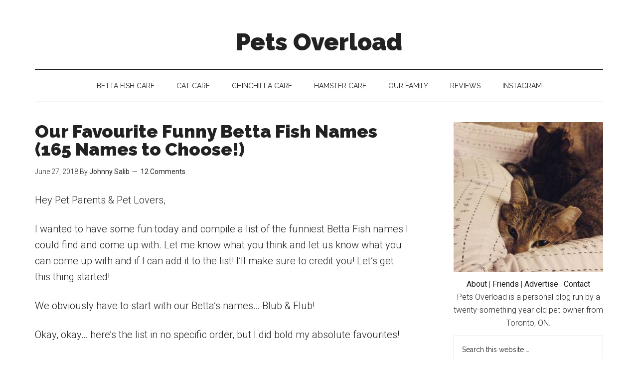

--- FILE ---
content_type: text/html; charset=UTF-8
request_url: https://petsoverload.com/our-favourite-funny-betta-fish-names-165-names-to-choose/
body_size: 17009
content:
<!DOCTYPE html>
<html lang="en-US">
<head >
<meta charset="UTF-8" />
<meta name="viewport" content="width=device-width, initial-scale=1" />
<meta name='robots' content='index, follow, max-image-preview:large, max-snippet:-1, max-video-preview:-1' />

	<!-- This site is optimized with the Yoast SEO plugin v26.7 - https://yoast.com/wordpress/plugins/seo/ -->
	<title>Our Favourite Funny Betta Fish Names (165 Names to Choose!)</title>
	<link rel="canonical" href="https://petsoverload.com/our-favourite-funny-betta-fish-names-165-names-to-choose/" />
	<meta property="og:locale" content="en_US" />
	<meta property="og:type" content="article" />
	<meta property="og:title" content="Our Favourite Funny Betta Fish Names (165 Names to Choose!)" />
	<meta property="og:description" content="Hey Pet Parents &amp; Pet Lovers, I wanted to have some fun today and compile a list of the funniest Betta Fish names I could find and come up with. Let me know what you think and let us know what you can come up with and if I can add it to the list! [&hellip;]" />
	<meta property="og:url" content="https://petsoverload.com/our-favourite-funny-betta-fish-names-165-names-to-choose/" />
	<meta property="og:site_name" content="Pets Overload" />
	<meta property="article:author" content="https://facebook.com/johnsalibmusic" />
	<meta property="article:published_time" content="2018-06-27T14:00:26+00:00" />
	<meta property="article:modified_time" content="2020-01-22T14:05:32+00:00" />
	<meta property="og:image" content="https://petsoverload.s3.amazonaws.com/wp-content/uploads/2017/03/03215119/betta-blub-mini-bow-aquarium.jpg" />
	<meta property="og:image:width" content="800" />
	<meta property="og:image:height" content="533" />
	<meta property="og:image:type" content="image/jpeg" />
	<meta name="author" content="Johnny Salib" />
	<meta name="twitter:card" content="summary_large_image" />
	<meta name="twitter:creator" content="@JohnnySalib" />
	<meta name="twitter:label1" content="Written by" />
	<meta name="twitter:data1" content="Johnny Salib" />
	<meta name="twitter:label2" content="Est. reading time" />
	<meta name="twitter:data2" content="2 minutes" />
	<script type="application/ld+json" class="yoast-schema-graph">{"@context":"https://schema.org","@graph":[{"@type":"Article","@id":"https://petsoverload.com/our-favourite-funny-betta-fish-names-165-names-to-choose/#article","isPartOf":{"@id":"https://petsoverload.com/our-favourite-funny-betta-fish-names-165-names-to-choose/"},"author":{"name":"Johnny Salib","@id":"https://petsoverload.com/#/schema/person/08166d9c3c618a48584ced91ddf3b541"},"headline":"Our Favourite Funny Betta Fish Names (165 Names to Choose!)","datePublished":"2018-06-27T14:00:26+00:00","dateModified":"2020-01-22T14:05:32+00:00","mainEntityOfPage":{"@id":"https://petsoverload.com/our-favourite-funny-betta-fish-names-165-names-to-choose/"},"wordCount":426,"commentCount":12,"image":{"@id":"https://petsoverload.com/our-favourite-funny-betta-fish-names-165-names-to-choose/#primaryimage"},"thumbnailUrl":"https://media.petsoverload.com/wp-content/uploads/2017/03/03215119/betta-blub-mini-bow-aquarium.jpg","articleSection":["Fishes"],"inLanguage":"en-US","potentialAction":[{"@type":"CommentAction","name":"Comment","target":["https://petsoverload.com/our-favourite-funny-betta-fish-names-165-names-to-choose/#respond"]}]},{"@type":"WebPage","@id":"https://petsoverload.com/our-favourite-funny-betta-fish-names-165-names-to-choose/","url":"https://petsoverload.com/our-favourite-funny-betta-fish-names-165-names-to-choose/","name":"Our Favourite Funny Betta Fish Names (165 Names to Choose!)","isPartOf":{"@id":"https://petsoverload.com/#website"},"primaryImageOfPage":{"@id":"https://petsoverload.com/our-favourite-funny-betta-fish-names-165-names-to-choose/#primaryimage"},"image":{"@id":"https://petsoverload.com/our-favourite-funny-betta-fish-names-165-names-to-choose/#primaryimage"},"thumbnailUrl":"https://media.petsoverload.com/wp-content/uploads/2017/03/03215119/betta-blub-mini-bow-aquarium.jpg","datePublished":"2018-06-27T14:00:26+00:00","dateModified":"2020-01-22T14:05:32+00:00","author":{"@id":"https://petsoverload.com/#/schema/person/08166d9c3c618a48584ced91ddf3b541"},"breadcrumb":{"@id":"https://petsoverload.com/our-favourite-funny-betta-fish-names-165-names-to-choose/#breadcrumb"},"inLanguage":"en-US","potentialAction":[{"@type":"ReadAction","target":["https://petsoverload.com/our-favourite-funny-betta-fish-names-165-names-to-choose/"]}]},{"@type":"ImageObject","inLanguage":"en-US","@id":"https://petsoverload.com/our-favourite-funny-betta-fish-names-165-names-to-choose/#primaryimage","url":"https://media.petsoverload.com/wp-content/uploads/2017/03/03215119/betta-blub-mini-bow-aquarium.jpg","contentUrl":"https://media.petsoverload.com/wp-content/uploads/2017/03/03215119/betta-blub-mini-bow-aquarium.jpg","width":800,"height":533},{"@type":"BreadcrumbList","@id":"https://petsoverload.com/our-favourite-funny-betta-fish-names-165-names-to-choose/#breadcrumb","itemListElement":[{"@type":"ListItem","position":1,"name":"Home","item":"https://petsoverload.com/"},{"@type":"ListItem","position":2,"name":"Our Favourite Funny Betta Fish Names (165 Names to Choose!)"}]},{"@type":"WebSite","@id":"https://petsoverload.com/#website","url":"https://petsoverload.com/","name":"Pets Overload","description":"Pet Care Tips, Reviews &amp; Stories of our Pets","potentialAction":[{"@type":"SearchAction","target":{"@type":"EntryPoint","urlTemplate":"https://petsoverload.com/?s={search_term_string}"},"query-input":{"@type":"PropertyValueSpecification","valueRequired":true,"valueName":"search_term_string"}}],"inLanguage":"en-US"},{"@type":"Person","@id":"https://petsoverload.com/#/schema/person/08166d9c3c618a48584ced91ddf3b541","name":"Johnny Salib","image":{"@type":"ImageObject","inLanguage":"en-US","@id":"https://petsoverload.com/#/schema/person/image/","url":"https://secure.gravatar.com/avatar/f9d88cd0bcef24b86086a7fb5d1aa1a790cd283988207b70e044087e2353514f?s=96&d=mm&r=g","contentUrl":"https://secure.gravatar.com/avatar/f9d88cd0bcef24b86086a7fb5d1aa1a790cd283988207b70e044087e2353514f?s=96&d=mm&r=g","caption":"Johnny Salib"},"description":"Johnny is a twenty-something-year-old pet blogger and the proud pet parent of two cats and a chinchilla. He also writes music directly aimed to help keep cats chilled out and stress free.","sameAs":["http://johnnysalib.com","https://facebook.com/johnsalibmusic","https://instagram.com/JohnnySalib","https://x.com/JohnnySalib"],"url":"https://petsoverload.com/author/johnny/"}]}</script>
	<!-- / Yoast SEO plugin. -->


<link rel='dns-prefetch' href='//scripts.mediavine.com' />
<link rel='dns-prefetch' href='//www.googletagmanager.com' />
<link rel='dns-prefetch' href='//stats.wp.com' />
<link rel='dns-prefetch' href='//fonts.googleapis.com' />
<link rel="alternate" type="application/rss+xml" title="Pets Overload &raquo; Feed" href="https://feeds.feedburner.com/petsoverload" />
<link rel="alternate" type="application/rss+xml" title="Pets Overload &raquo; Comments Feed" href="https://petsoverload.com/comments/feed/" />
<link rel="alternate" type="application/rss+xml" title="Pets Overload &raquo; Our Favourite Funny Betta Fish Names (165 Names to Choose!) Comments Feed" href="https://petsoverload.com/our-favourite-funny-betta-fish-names-165-names-to-choose/feed/" />
<link rel="alternate" title="oEmbed (JSON)" type="application/json+oembed" href="https://petsoverload.com/wp-json/oembed/1.0/embed?url=https%3A%2F%2Fpetsoverload.com%2Four-favourite-funny-betta-fish-names-165-names-to-choose%2F" />
<link rel="alternate" title="oEmbed (XML)" type="text/xml+oembed" href="https://petsoverload.com/wp-json/oembed/1.0/embed?url=https%3A%2F%2Fpetsoverload.com%2Four-favourite-funny-betta-fish-names-165-names-to-choose%2F&#038;format=xml" />
<style id='wp-img-auto-sizes-contain-inline-css' type='text/css'>
img:is([sizes=auto i],[sizes^="auto," i]){contain-intrinsic-size:3000px 1500px}
/*# sourceURL=wp-img-auto-sizes-contain-inline-css */
</style>
<link rel='stylesheet' id='magazine-pro-css' href='https://petsoverload.com/wp-content/themes/magazine-pro/style.css?ver=3.3.0' type='text/css' media='all' />
<style id='magazine-pro-inline-css' type='text/css'>
.has-custom-color {
	color: #008285 !important;
}

.has-custom-background-color {
	background-color: #008285 !important;
}

.has-accent-color {
	color: #008285 !important;
}

.has-accent-background-color {
	background-color: #008285 !important;
}

.content .wp-block-button .wp-block-button__link:focus,
.content .wp-block-button .wp-block-button__link:hover {
	background-color: #008285;
	color: #fff;
}

.content .wp-block-button.is-style-outline .wp-block-button__link.has-text-color,
.content .wp-block-button.is-style-outline .wp-block-button__link:not(.has-text-color):focus,
.content .wp-block-button.is-style-outline .wp-block-button__link:not(.has-text-color):hover {
	color: #008285;
}

.entry-content .wp-block-pullquote.is-style-solid-color {
	background-color: #008285;
}
/*# sourceURL=magazine-pro-inline-css */
</style>
<style id='wp-emoji-styles-inline-css' type='text/css'>

	img.wp-smiley, img.emoji {
		display: inline !important;
		border: none !important;
		box-shadow: none !important;
		height: 1em !important;
		width: 1em !important;
		margin: 0 0.07em !important;
		vertical-align: -0.1em !important;
		background: none !important;
		padding: 0 !important;
	}
/*# sourceURL=wp-emoji-styles-inline-css */
</style>
<style id='wp-block-library-inline-css' type='text/css'>
:root{--wp-block-synced-color:#7a00df;--wp-block-synced-color--rgb:122,0,223;--wp-bound-block-color:var(--wp-block-synced-color);--wp-editor-canvas-background:#ddd;--wp-admin-theme-color:#007cba;--wp-admin-theme-color--rgb:0,124,186;--wp-admin-theme-color-darker-10:#006ba1;--wp-admin-theme-color-darker-10--rgb:0,107,160.5;--wp-admin-theme-color-darker-20:#005a87;--wp-admin-theme-color-darker-20--rgb:0,90,135;--wp-admin-border-width-focus:2px}@media (min-resolution:192dpi){:root{--wp-admin-border-width-focus:1.5px}}.wp-element-button{cursor:pointer}:root .has-very-light-gray-background-color{background-color:#eee}:root .has-very-dark-gray-background-color{background-color:#313131}:root .has-very-light-gray-color{color:#eee}:root .has-very-dark-gray-color{color:#313131}:root .has-vivid-green-cyan-to-vivid-cyan-blue-gradient-background{background:linear-gradient(135deg,#00d084,#0693e3)}:root .has-purple-crush-gradient-background{background:linear-gradient(135deg,#34e2e4,#4721fb 50%,#ab1dfe)}:root .has-hazy-dawn-gradient-background{background:linear-gradient(135deg,#faaca8,#dad0ec)}:root .has-subdued-olive-gradient-background{background:linear-gradient(135deg,#fafae1,#67a671)}:root .has-atomic-cream-gradient-background{background:linear-gradient(135deg,#fdd79a,#004a59)}:root .has-nightshade-gradient-background{background:linear-gradient(135deg,#330968,#31cdcf)}:root .has-midnight-gradient-background{background:linear-gradient(135deg,#020381,#2874fc)}:root{--wp--preset--font-size--normal:16px;--wp--preset--font-size--huge:42px}.has-regular-font-size{font-size:1em}.has-larger-font-size{font-size:2.625em}.has-normal-font-size{font-size:var(--wp--preset--font-size--normal)}.has-huge-font-size{font-size:var(--wp--preset--font-size--huge)}.has-text-align-center{text-align:center}.has-text-align-left{text-align:left}.has-text-align-right{text-align:right}.has-fit-text{white-space:nowrap!important}#end-resizable-editor-section{display:none}.aligncenter{clear:both}.items-justified-left{justify-content:flex-start}.items-justified-center{justify-content:center}.items-justified-right{justify-content:flex-end}.items-justified-space-between{justify-content:space-between}.screen-reader-text{border:0;clip-path:inset(50%);height:1px;margin:-1px;overflow:hidden;padding:0;position:absolute;width:1px;word-wrap:normal!important}.screen-reader-text:focus{background-color:#ddd;clip-path:none;color:#444;display:block;font-size:1em;height:auto;left:5px;line-height:normal;padding:15px 23px 14px;text-decoration:none;top:5px;width:auto;z-index:100000}html :where(.has-border-color){border-style:solid}html :where([style*=border-top-color]){border-top-style:solid}html :where([style*=border-right-color]){border-right-style:solid}html :where([style*=border-bottom-color]){border-bottom-style:solid}html :where([style*=border-left-color]){border-left-style:solid}html :where([style*=border-width]){border-style:solid}html :where([style*=border-top-width]){border-top-style:solid}html :where([style*=border-right-width]){border-right-style:solid}html :where([style*=border-bottom-width]){border-bottom-style:solid}html :where([style*=border-left-width]){border-left-style:solid}html :where(img[class*=wp-image-]){height:auto;max-width:100%}:where(figure){margin:0 0 1em}html :where(.is-position-sticky){--wp-admin--admin-bar--position-offset:var(--wp-admin--admin-bar--height,0px)}@media screen and (max-width:600px){html :where(.is-position-sticky){--wp-admin--admin-bar--position-offset:0px}}

/*# sourceURL=wp-block-library-inline-css */
</style><style id='global-styles-inline-css' type='text/css'>
:root{--wp--preset--aspect-ratio--square: 1;--wp--preset--aspect-ratio--4-3: 4/3;--wp--preset--aspect-ratio--3-4: 3/4;--wp--preset--aspect-ratio--3-2: 3/2;--wp--preset--aspect-ratio--2-3: 2/3;--wp--preset--aspect-ratio--16-9: 16/9;--wp--preset--aspect-ratio--9-16: 9/16;--wp--preset--color--black: #000000;--wp--preset--color--cyan-bluish-gray: #abb8c3;--wp--preset--color--white: #ffffff;--wp--preset--color--pale-pink: #f78da7;--wp--preset--color--vivid-red: #cf2e2e;--wp--preset--color--luminous-vivid-orange: #ff6900;--wp--preset--color--luminous-vivid-amber: #fcb900;--wp--preset--color--light-green-cyan: #7bdcb5;--wp--preset--color--vivid-green-cyan: #00d084;--wp--preset--color--pale-cyan-blue: #8ed1fc;--wp--preset--color--vivid-cyan-blue: #0693e3;--wp--preset--color--vivid-purple: #9b51e0;--wp--preset--color--custom: #008285;--wp--preset--color--accent: #008285;--wp--preset--gradient--vivid-cyan-blue-to-vivid-purple: linear-gradient(135deg,rgb(6,147,227) 0%,rgb(155,81,224) 100%);--wp--preset--gradient--light-green-cyan-to-vivid-green-cyan: linear-gradient(135deg,rgb(122,220,180) 0%,rgb(0,208,130) 100%);--wp--preset--gradient--luminous-vivid-amber-to-luminous-vivid-orange: linear-gradient(135deg,rgb(252,185,0) 0%,rgb(255,105,0) 100%);--wp--preset--gradient--luminous-vivid-orange-to-vivid-red: linear-gradient(135deg,rgb(255,105,0) 0%,rgb(207,46,46) 100%);--wp--preset--gradient--very-light-gray-to-cyan-bluish-gray: linear-gradient(135deg,rgb(238,238,238) 0%,rgb(169,184,195) 100%);--wp--preset--gradient--cool-to-warm-spectrum: linear-gradient(135deg,rgb(74,234,220) 0%,rgb(151,120,209) 20%,rgb(207,42,186) 40%,rgb(238,44,130) 60%,rgb(251,105,98) 80%,rgb(254,248,76) 100%);--wp--preset--gradient--blush-light-purple: linear-gradient(135deg,rgb(255,206,236) 0%,rgb(152,150,240) 100%);--wp--preset--gradient--blush-bordeaux: linear-gradient(135deg,rgb(254,205,165) 0%,rgb(254,45,45) 50%,rgb(107,0,62) 100%);--wp--preset--gradient--luminous-dusk: linear-gradient(135deg,rgb(255,203,112) 0%,rgb(199,81,192) 50%,rgb(65,88,208) 100%);--wp--preset--gradient--pale-ocean: linear-gradient(135deg,rgb(255,245,203) 0%,rgb(182,227,212) 50%,rgb(51,167,181) 100%);--wp--preset--gradient--electric-grass: linear-gradient(135deg,rgb(202,248,128) 0%,rgb(113,206,126) 100%);--wp--preset--gradient--midnight: linear-gradient(135deg,rgb(2,3,129) 0%,rgb(40,116,252) 100%);--wp--preset--font-size--small: 12px;--wp--preset--font-size--medium: 20px;--wp--preset--font-size--large: 20px;--wp--preset--font-size--x-large: 42px;--wp--preset--font-size--normal: 16px;--wp--preset--font-size--larger: 24px;--wp--preset--spacing--20: 0.44rem;--wp--preset--spacing--30: 0.67rem;--wp--preset--spacing--40: 1rem;--wp--preset--spacing--50: 1.5rem;--wp--preset--spacing--60: 2.25rem;--wp--preset--spacing--70: 3.38rem;--wp--preset--spacing--80: 5.06rem;--wp--preset--shadow--natural: 6px 6px 9px rgba(0, 0, 0, 0.2);--wp--preset--shadow--deep: 12px 12px 50px rgba(0, 0, 0, 0.4);--wp--preset--shadow--sharp: 6px 6px 0px rgba(0, 0, 0, 0.2);--wp--preset--shadow--outlined: 6px 6px 0px -3px rgb(255, 255, 255), 6px 6px rgb(0, 0, 0);--wp--preset--shadow--crisp: 6px 6px 0px rgb(0, 0, 0);}:where(.is-layout-flex){gap: 0.5em;}:where(.is-layout-grid){gap: 0.5em;}body .is-layout-flex{display: flex;}.is-layout-flex{flex-wrap: wrap;align-items: center;}.is-layout-flex > :is(*, div){margin: 0;}body .is-layout-grid{display: grid;}.is-layout-grid > :is(*, div){margin: 0;}:where(.wp-block-columns.is-layout-flex){gap: 2em;}:where(.wp-block-columns.is-layout-grid){gap: 2em;}:where(.wp-block-post-template.is-layout-flex){gap: 1.25em;}:where(.wp-block-post-template.is-layout-grid){gap: 1.25em;}.has-black-color{color: var(--wp--preset--color--black) !important;}.has-cyan-bluish-gray-color{color: var(--wp--preset--color--cyan-bluish-gray) !important;}.has-white-color{color: var(--wp--preset--color--white) !important;}.has-pale-pink-color{color: var(--wp--preset--color--pale-pink) !important;}.has-vivid-red-color{color: var(--wp--preset--color--vivid-red) !important;}.has-luminous-vivid-orange-color{color: var(--wp--preset--color--luminous-vivid-orange) !important;}.has-luminous-vivid-amber-color{color: var(--wp--preset--color--luminous-vivid-amber) !important;}.has-light-green-cyan-color{color: var(--wp--preset--color--light-green-cyan) !important;}.has-vivid-green-cyan-color{color: var(--wp--preset--color--vivid-green-cyan) !important;}.has-pale-cyan-blue-color{color: var(--wp--preset--color--pale-cyan-blue) !important;}.has-vivid-cyan-blue-color{color: var(--wp--preset--color--vivid-cyan-blue) !important;}.has-vivid-purple-color{color: var(--wp--preset--color--vivid-purple) !important;}.has-black-background-color{background-color: var(--wp--preset--color--black) !important;}.has-cyan-bluish-gray-background-color{background-color: var(--wp--preset--color--cyan-bluish-gray) !important;}.has-white-background-color{background-color: var(--wp--preset--color--white) !important;}.has-pale-pink-background-color{background-color: var(--wp--preset--color--pale-pink) !important;}.has-vivid-red-background-color{background-color: var(--wp--preset--color--vivid-red) !important;}.has-luminous-vivid-orange-background-color{background-color: var(--wp--preset--color--luminous-vivid-orange) !important;}.has-luminous-vivid-amber-background-color{background-color: var(--wp--preset--color--luminous-vivid-amber) !important;}.has-light-green-cyan-background-color{background-color: var(--wp--preset--color--light-green-cyan) !important;}.has-vivid-green-cyan-background-color{background-color: var(--wp--preset--color--vivid-green-cyan) !important;}.has-pale-cyan-blue-background-color{background-color: var(--wp--preset--color--pale-cyan-blue) !important;}.has-vivid-cyan-blue-background-color{background-color: var(--wp--preset--color--vivid-cyan-blue) !important;}.has-vivid-purple-background-color{background-color: var(--wp--preset--color--vivid-purple) !important;}.has-black-border-color{border-color: var(--wp--preset--color--black) !important;}.has-cyan-bluish-gray-border-color{border-color: var(--wp--preset--color--cyan-bluish-gray) !important;}.has-white-border-color{border-color: var(--wp--preset--color--white) !important;}.has-pale-pink-border-color{border-color: var(--wp--preset--color--pale-pink) !important;}.has-vivid-red-border-color{border-color: var(--wp--preset--color--vivid-red) !important;}.has-luminous-vivid-orange-border-color{border-color: var(--wp--preset--color--luminous-vivid-orange) !important;}.has-luminous-vivid-amber-border-color{border-color: var(--wp--preset--color--luminous-vivid-amber) !important;}.has-light-green-cyan-border-color{border-color: var(--wp--preset--color--light-green-cyan) !important;}.has-vivid-green-cyan-border-color{border-color: var(--wp--preset--color--vivid-green-cyan) !important;}.has-pale-cyan-blue-border-color{border-color: var(--wp--preset--color--pale-cyan-blue) !important;}.has-vivid-cyan-blue-border-color{border-color: var(--wp--preset--color--vivid-cyan-blue) !important;}.has-vivid-purple-border-color{border-color: var(--wp--preset--color--vivid-purple) !important;}.has-vivid-cyan-blue-to-vivid-purple-gradient-background{background: var(--wp--preset--gradient--vivid-cyan-blue-to-vivid-purple) !important;}.has-light-green-cyan-to-vivid-green-cyan-gradient-background{background: var(--wp--preset--gradient--light-green-cyan-to-vivid-green-cyan) !important;}.has-luminous-vivid-amber-to-luminous-vivid-orange-gradient-background{background: var(--wp--preset--gradient--luminous-vivid-amber-to-luminous-vivid-orange) !important;}.has-luminous-vivid-orange-to-vivid-red-gradient-background{background: var(--wp--preset--gradient--luminous-vivid-orange-to-vivid-red) !important;}.has-very-light-gray-to-cyan-bluish-gray-gradient-background{background: var(--wp--preset--gradient--very-light-gray-to-cyan-bluish-gray) !important;}.has-cool-to-warm-spectrum-gradient-background{background: var(--wp--preset--gradient--cool-to-warm-spectrum) !important;}.has-blush-light-purple-gradient-background{background: var(--wp--preset--gradient--blush-light-purple) !important;}.has-blush-bordeaux-gradient-background{background: var(--wp--preset--gradient--blush-bordeaux) !important;}.has-luminous-dusk-gradient-background{background: var(--wp--preset--gradient--luminous-dusk) !important;}.has-pale-ocean-gradient-background{background: var(--wp--preset--gradient--pale-ocean) !important;}.has-electric-grass-gradient-background{background: var(--wp--preset--gradient--electric-grass) !important;}.has-midnight-gradient-background{background: var(--wp--preset--gradient--midnight) !important;}.has-small-font-size{font-size: var(--wp--preset--font-size--small) !important;}.has-medium-font-size{font-size: var(--wp--preset--font-size--medium) !important;}.has-large-font-size{font-size: var(--wp--preset--font-size--large) !important;}.has-x-large-font-size{font-size: var(--wp--preset--font-size--x-large) !important;}
/*# sourceURL=global-styles-inline-css */
</style>

<style id='classic-theme-styles-inline-css' type='text/css'>
/*! This file is auto-generated */
.wp-block-button__link{color:#fff;background-color:#32373c;border-radius:9999px;box-shadow:none;text-decoration:none;padding:calc(.667em + 2px) calc(1.333em + 2px);font-size:1.125em}.wp-block-file__button{background:#32373c;color:#fff;text-decoration:none}
/*# sourceURL=/wp-includes/css/classic-themes.min.css */
</style>
<link rel='stylesheet' id='wp-email-sub-style-css' href='https://petsoverload.com/wp-content/plugins/wp-feedburner-email-subscriber/style.css?ver=1.0' type='text/css' media='all' />
<link rel='stylesheet' id='dashicons-css' href='https://petsoverload.com/wp-includes/css/dashicons.min.css?ver=6.9' type='text/css' media='all' />
<link rel='stylesheet' id='google-fonts-css' href='//fonts.googleapis.com/css?family=Roboto%3A300%2C400%7CRaleway%3A400%2C500%2C900&#038;ver=3.3.0' type='text/css' media='all' />
<link rel='stylesheet' id='magazine-pro-gutenberg-css' href='https://petsoverload.com/wp-content/themes/magazine-pro/lib/gutenberg/front-end.css?ver=3.3.0' type='text/css' media='all' />
<script type="text/javascript" async="async" fetchpriority="high" data-noptimize="1" data-cfasync="false" src="https://scripts.mediavine.com/tags/pets-overload.js?ver=6.9" id="mv-script-wrapper-js"></script>
<script type="text/javascript" src="https://petsoverload.com/wp-includes/js/jquery/jquery.min.js?ver=3.7.1" id="jquery-core-js"></script>
<script type="text/javascript" src="https://petsoverload.com/wp-includes/js/jquery/jquery-migrate.min.js?ver=3.4.1" id="jquery-migrate-js"></script>
<script type="text/javascript" src="https://petsoverload.com/wp-content/themes/magazine-pro/js/entry-date.js?ver=1.0.0" id="magazine-entry-date-js"></script>

<!-- Google tag (gtag.js) snippet added by Site Kit -->
<!-- Google Analytics snippet added by Site Kit -->
<script type="text/javascript" src="https://www.googletagmanager.com/gtag/js?id=GT-T5J9PZT" id="google_gtagjs-js" async></script>
<script type="text/javascript" id="google_gtagjs-js-after">
/* <![CDATA[ */
window.dataLayer = window.dataLayer || [];function gtag(){dataLayer.push(arguments);}
gtag("set","linker",{"domains":["petsoverload.com"]});
gtag("js", new Date());
gtag("set", "developer_id.dZTNiMT", true);
gtag("config", "GT-T5J9PZT");
 window._googlesitekit = window._googlesitekit || {}; window._googlesitekit.throttledEvents = []; window._googlesitekit.gtagEvent = (name, data) => { var key = JSON.stringify( { name, data } ); if ( !! window._googlesitekit.throttledEvents[ key ] ) { return; } window._googlesitekit.throttledEvents[ key ] = true; setTimeout( () => { delete window._googlesitekit.throttledEvents[ key ]; }, 5 ); gtag( "event", name, { ...data, event_source: "site-kit" } ); }; 
//# sourceURL=google_gtagjs-js-after
/* ]]> */
</script>
<link rel="https://api.w.org/" href="https://petsoverload.com/wp-json/" /><link rel="alternate" title="JSON" type="application/json" href="https://petsoverload.com/wp-json/wp/v2/posts/2265" /><link rel="EditURI" type="application/rsd+xml" title="RSD" href="https://petsoverload.com/xmlrpc.php?rsd" />
<meta name="generator" content="WordPress 6.9" />
<link rel='shortlink' href='https://petsoverload.com/?p=2265' />
<meta name="generator" content="Site Kit by Google 1.170.0" /><script type="text/javascript">//<![CDATA[
  function external_links_in_new_windows_loop() {
    if (!document.links) {
      document.links = document.getElementsByTagName('a');
    }
    var change_link = false;
    var force = '';
    var ignore = '';

    for (var t=0; t<document.links.length; t++) {
      var all_links = document.links[t];
      change_link = false;
      
      if(document.links[t].hasAttribute('onClick') == false) {
        // forced if the address starts with http (or also https), but does not link to the current domain
        if(all_links.href.search(/^http/) != -1 && all_links.href.search('petsoverload.com') == -1 && all_links.href.search(/^#/) == -1) {
          // console.log('Changed ' + all_links.href);
          change_link = true;
        }
          
        if(force != '' && all_links.href.search(force) != -1) {
          // forced
          // console.log('force ' + all_links.href);
          change_link = true;
        }
        
        if(ignore != '' && all_links.href.search(ignore) != -1) {
          // console.log('ignore ' + all_links.href);
          // ignored
          change_link = false;
        }

        if(change_link == true) {
          // console.log('Changed ' + all_links.href);
          document.links[t].setAttribute('onClick', 'javascript:window.open(\'' + all_links.href.replace(/'/g, '') + '\', \'_blank\', \'noopener\'); return false;');
          document.links[t].removeAttribute('target');
        }
      }
    }
  }
  
  // Load
  function external_links_in_new_windows_load(func)
  {  
    var oldonload = window.onload;
    if (typeof window.onload != 'function'){
      window.onload = func;
    } else {
      window.onload = function(){
        oldonload();
        func();
      }
    }
  }

  external_links_in_new_windows_load(external_links_in_new_windows_loop);
  //]]></script>

	<style>img#wpstats{display:none}</style>
		<link rel="pingback" href="https://petsoverload.com/xmlrpc.php" />
<meta name="google-site-verification" content="CxS3Hn4aX-EA0nHpe2OBybo4jQ7SjXEYMBI2-w_nkbs" />

<!-- Global site tag (gtag.js) - Google Analytics -->
<script async src="https://www.googletagmanager.com/gtag/js?id=UA-112002750-1"></script>
<script>
  window.dataLayer = window.dataLayer || [];
  function gtag(){dataLayer.push(arguments);}
  gtag('js', new Date());

  gtag('config', 'UA-112002750-1');
</script>

<meta name="p:domain_verify" content="0b61cfb5cc57537d283167b344c0e936"/>

<script defer data-domain="petsoverload.com" src="https://plausible.lo.gl/js/script.js"></script>
<link rel="icon" href="https://media.petsoverload.com/wp-content/uploads/2016/12/21152518/cropped-first-night-beau-32x32.jpg" sizes="32x32" />
<link rel="icon" href="https://media.petsoverload.com/wp-content/uploads/2016/12/21152518/cropped-first-night-beau-192x192.jpg" sizes="192x192" />
<link rel="apple-touch-icon" href="https://media.petsoverload.com/wp-content/uploads/2016/12/21152518/cropped-first-night-beau-180x180.jpg" />
<meta name="msapplication-TileImage" content="https://media.petsoverload.com/wp-content/uploads/2016/12/21152518/cropped-first-night-beau-270x270.jpg" />
		<style type="text/css" id="wp-custom-css">
			.site-title {
text-align:center;
}

.genesis-nav-menu {
text-align:center;
}

.entry-content a, .entry-content a:visited {
	box-shadow: inset 0 -1px 0 #008285;
	border-bottom:none;
}

.entry-title, .entry-title a, .entry-content h2, .entry-content h3, .entry-content h4 {
    font-weight: 700;
}


@media only screen and (min-width: 1180px) {
	.sidebar-primary {
    width: 300px;
}
}

.chart-table td {
    padding: 35px 0px 15px 0px;
	}

.entry .alignleft, .entry .alignright {
    max-width: 300px;
}

@media only screen and (max-width: 500px) {
.alignleft, .alignright {
	max-width:500px !important;
	width: 100% !important;
}
	.site-header .wrap {
    padding: 15px 0;
}
	.title-area {
    padding-bottom: 0px;
}
	.site-title {
  font-size:2.8rem;}
	
	.entry-title {
    font-size: 2.4rem;
    line-height: 1;
}	
	.site-inner {
    padding-top: 15px;
}
	
	.menu-toggle {
    padding: 10px 20px;
}
}


.page .entry-content, .single .entry-content {
    font-size: 2.0rem;
}

.sidebar p, .widget-title {
    margin: 0 0 12px;
    padding: 0;
}

.sidebar .widget {
    margin-bottom: 5px;
}

.sidebar .widget .textwidget {
    margin-bottom: 15px;
}

.featuredpost div.widget-wrap img {
width:100%;
}

.featuredpost div.widget-wrap article { 
	position: relative;
	margin:auto;
	max-width: 300px; /* for IE 6 */
}

.sidebar .entry-title {
    margin-bottom: -1.1em;
}

.featuredpost div.widget-wrap article .entry-title a {
	text-transform:uppercase;
	color:white;
	max-width:300px;
	font-weight:600;
	line-height: 1.1;
	letter-spacing:.9px;
	font-size:14px;
	text-align:center;
	position: absolute;
	background: rgba(0, 0, 0, .9);
	opacity: .85;
	bottom: 5px; 
	width: 100%; 
	padding:3% 8%;
	margin: 0 auto;
	left: 0;
  right: 0;
}		</style>
		</head>
<body class="wp-singular post-template-default single single-post postid-2265 single-format-standard wp-embed-responsive wp-theme-genesis wp-child-theme-magazine-pro header-full-width content-sidebar genesis-breadcrumbs-hidden genesis-footer-widgets-hidden"><div class="site-container"><ul class="genesis-skip-link"><li><a href="#genesis-content" class="screen-reader-shortcut"> Skip to main content</a></li><li><a href="#genesis-nav-secondary" class="screen-reader-shortcut"> Skip to secondary menu</a></li><li><a href="#genesis-sidebar-primary" class="screen-reader-shortcut"> Skip to primary sidebar</a></li></ul><header class="site-header"><div class="wrap"><div class="title-area"><p class="site-title"><a href="https://petsoverload.com/">Pets Overload</a></p><p class="site-description">Pet Care Tips, Reviews &amp; Stories of our Pets</p></div></div></header><nav class="nav-secondary" aria-label="Secondary" id="genesis-nav-secondary"><div class="wrap"><ul id="menu-right" class="menu genesis-nav-menu menu-secondary js-superfish"><li id="menu-item-3404" class="menu-item menu-item-type-taxonomy menu-item-object-category menu-item-3404"><a href="https://petsoverload.com/category/pet-care/betta-fish-care/"><span >Betta Fish Care</span></a></li>
<li id="menu-item-3408" class="menu-item menu-item-type-taxonomy menu-item-object-category menu-item-3408"><a href="https://petsoverload.com/category/pet-care/cat-care/"><span >Cat Care</span></a></li>
<li id="menu-item-3406" class="menu-item menu-item-type-taxonomy menu-item-object-category menu-item-3406"><a href="https://petsoverload.com/category/pet-care/chinchilla-care/"><span >Chinchilla Care</span></a></li>
<li id="menu-item-3407" class="menu-item menu-item-type-taxonomy menu-item-object-category menu-item-3407"><a href="https://petsoverload.com/category/pet-care/hamster-care/"><span >Hamster Care</span></a></li>
<li id="menu-item-6235" class="menu-item menu-item-type-post_type menu-item-object-page menu-item-has-children menu-item-6235"><a href="https://petsoverload.com/our-family/"><span >Our Family</span></a>
<ul class="sub-menu">
	<li id="menu-item-3226" class="menu-item menu-item-type-taxonomy menu-item-object-category menu-item-has-children menu-item-3226"><a href="https://petsoverload.com/category/updates/cute-betta-fish-stories/"><span >Betta Fish Stories</span></a>
	<ul class="sub-menu">
		<li id="menu-item-764" class="menu-item menu-item-type-taxonomy menu-item-object-category menu-item-764"><a href="https://petsoverload.com/category/fishes/blub/"><span >Blub</span></a></li>
		<li id="menu-item-763" class="menu-item menu-item-type-taxonomy menu-item-object-category menu-item-763"><a href="https://petsoverload.com/category/fishes/flub/"><span >Flub</span></a></li>
	</ul>
</li>
	<li id="menu-item-3227" class="menu-item menu-item-type-taxonomy menu-item-object-category menu-item-has-children menu-item-3227"><a href="https://petsoverload.com/category/updates/cute-cat-stories/"><span >Cat Stories</span></a>
	<ul class="sub-menu">
		<li id="menu-item-6041" class="menu-item menu-item-type-taxonomy menu-item-object-category menu-item-6041"><a href="https://petsoverload.com/category/cats/avery/"><span >Avery</span></a></li>
		<li id="menu-item-760" class="menu-item menu-item-type-taxonomy menu-item-object-category menu-item-760"><a href="https://petsoverload.com/category/cats/beau/"><span >Beau</span></a></li>
		<li id="menu-item-6040" class="menu-item menu-item-type-taxonomy menu-item-object-category menu-item-6040"><a href="https://petsoverload.com/category/cats/kalista/"><span >Kalista</span></a></li>
		<li id="menu-item-761" class="menu-item menu-item-type-taxonomy menu-item-object-category menu-item-761"><a href="https://petsoverload.com/category/cats/walker/"><span >Walker</span></a></li>
	</ul>
</li>
	<li id="menu-item-3228" class="menu-item menu-item-type-taxonomy menu-item-object-category menu-item-has-children menu-item-3228"><a href="https://petsoverload.com/category/updates/cute-chinchilla-stories/"><span >Chinchilla Stories</span></a>
	<ul class="sub-menu">
		<li id="menu-item-2055" class="menu-item menu-item-type-taxonomy menu-item-object-category menu-item-2055"><a href="https://petsoverload.com/category/chinchilla/gary/"><span >Gary</span></a></li>
	</ul>
</li>
	<li id="menu-item-6043" class="menu-item menu-item-type-custom menu-item-object-custom menu-item-6043"><a href="https://www.youtube.com/channel/UCtCoP2KISkWP49cA2u-Qd0A"><span >YouTube Videos</span></a></li>
</ul>
</li>
<li id="menu-item-854" class="menu-item menu-item-type-taxonomy menu-item-object-category menu-item-has-children menu-item-854"><a href="https://petsoverload.com/category/reviews/"><span >Reviews</span></a>
<ul class="sub-menu">
	<li id="menu-item-2603" class="menu-item menu-item-type-custom menu-item-object-custom menu-item-has-children menu-item-2603"><a href="#"><span >Cat Products</span></a>
	<ul class="sub-menu">
		<li id="menu-item-2598" class="menu-item menu-item-type-taxonomy menu-item-object-category menu-item-2598"><a href="https://petsoverload.com/category/reviews/cat-food/"><span >Cat Food</span></a></li>
		<li id="menu-item-2599" class="menu-item menu-item-type-taxonomy menu-item-object-category menu-item-2599"><a href="https://petsoverload.com/category/reviews/cat-grooming/"><span >Cat Grooming</span></a></li>
		<li id="menu-item-2600" class="menu-item menu-item-type-taxonomy menu-item-object-category menu-item-2600"><a href="https://petsoverload.com/category/reviews/cat-litter/"><span >Cat Litter</span></a></li>
		<li id="menu-item-2601" class="menu-item menu-item-type-taxonomy menu-item-object-category menu-item-2601"><a href="https://petsoverload.com/category/reviews/cat-toys-feeders/"><span >Cat Toys, Feeders &#038; Misc.</span></a></li>
	</ul>
</li>
	<li id="menu-item-2604" class="menu-item menu-item-type-custom menu-item-object-custom menu-item-has-children menu-item-2604"><a href="#"><span >Chinchilla Products</span></a>
	<ul class="sub-menu">
		<li id="menu-item-2602" class="menu-item menu-item-type-taxonomy menu-item-object-category menu-item-2602"><a href="https://petsoverload.com/category/reviews/chinchilla-toys-chews/"><span >Chinchilla Toys &#038; Chews</span></a></li>
	</ul>
</li>
</ul>
</li>
<li id="menu-item-6586" class="menu-item menu-item-type-custom menu-item-object-custom menu-item-6586"><a href="https://instagram.com/petsoverload"><span >Instagram</span></a></li>
</ul></div></nav><div class="site-inner"><div class="content-sidebar-wrap"><main class="content" id="genesis-content"><article class="post-2265 post type-post status-publish format-standard has-post-thumbnail category-fishes mv-content-wrapper entry" aria-label="Our Favourite Funny Betta Fish Names (165 Names to Choose!)"><header class="entry-header"><h1 class="entry-title">Our Favourite Funny Betta Fish Names (165 Names to Choose!)</h1>
<p class="entry-meta"><time class="entry-time">June 27, 2018</time> By <span class="entry-author"><a href="https://petsoverload.com/author/johnny/" class="entry-author-link" rel="author"><span class="entry-author-name">Johnny Salib</span></a></span> <span class="entry-comments-link"><a href="https://petsoverload.com/our-favourite-funny-betta-fish-names-165-names-to-choose/#comments">12 Comments</a></span> </p></header><div class="entry-content"><p style="text-align: left;">Hey Pet Parents &amp; Pet Lovers,</p>
<p style="text-align: left;">I wanted to have some fun today and compile a list of the funniest Betta Fish names I could find and come up with. Let me know what you think and let us know what you can come up with and if I can add it to the list! I&#8217;ll make sure to credit you! Let&#8217;s get this thing started!</p>
<p style="text-align: left;">We obviously have to start with our Betta&#8217;s names&#8230; Blub &amp; Flub!</p>
<p style="text-align: left;">Okay, okay&#8230; here&#8217;s the list in no specific order, but I did bold my absolute favourites!</p>
<p><strong>Aqua Bob Squarepants</strong></p>
<p>Poseidon</p>
<p>Big Bubb</p>
<p><strong>Bruce Lee</strong></p>
<p>Jaws</p>
<p>Spike</p>
<p>Wasabi</p>
<p>Nemo</p>
<p><img decoding="async" class="aligncenter size-full wp-image-334" src="https://media.petsoverload.com/wp-content/uploads/2017/03/03215119/betta-blub-mini-bow-aquarium.jpg" alt="betta-blub-mini-bow-aquarium" width="800" height="533" srcset="https://media.petsoverload.com/wp-content/uploads/2017/03/03215119/betta-blub-mini-bow-aquarium.jpg 800w, https://media.petsoverload.com/wp-content/uploads/2017/03/03215119/betta-blub-mini-bow-aquarium-150x100.jpg 150w, https://media.petsoverload.com/wp-content/uploads/2017/03/03215119/betta-blub-mini-bow-aquarium-300x200.jpg 300w, https://media.petsoverload.com/wp-content/uploads/2017/03/03215119/betta-blub-mini-bow-aquarium-768x512.jpg 768w" sizes="(max-width: 800px) 100vw, 800px" /></p>
<p>Betta Fett</p>
<p>Killer</p>
<p>Malone</p>
<p>Naruto</p>
<p>Sassy Pants</p>
<p>Tinkerbell</p>
<p>Zelda</p>
<p>Xelda</p>
<p>Phantasia</p>
<p>General Fin</p>
<p>Halogen</p>
<p>Bubbles</p>
<p>Snapper</p>
<p>Skittles</p>
<p>Squishy</p>
<p>Chompy</p>
<p>Gucci</p>
<p>Biggie</p>
<p>Saturn</p>
<p>Bitsy</p>
<figure style="width: 800px" class="wp-caption aligncenter"><img decoding="async" src="https://media.petsoverload.com/wp-content/uploads/2017/04/28035915/flub-fish-betta-tank-red-crimson-log.jpg" alt="flub-fish-betta-tank-red-crimson-log" width="800" height="533"><figcaption class="wp-caption-text">Photo from <a href="https://petsoverload.com/how-big-do-betta-fish-grow-how-do-i-make-sure-they-grow-larger/">How Big Do Betta Fish Grow? How Do I Make Sure They Grow Larger?</a></figcaption></figure>
<p>Hydra</p>
<p>Spazzy</p>
<p>Speckles</p>
<p>Spottie</p>
<p>Stripes</p>
<p>Clash</p>
<p>Marble</p>
<p><strong>Sushi</strong></p>
<p><strong>Monster</strong></p>
<p>Coral</p>
<p>Cuddles</p>
<p>Mouthy</p>
<p>Dory</p>
<p><strong>Tsunami</strong></p>
<p>Nibbles</p>
<p>Fangs</p>
<p>Nippy</p>
<p>Velvet</p>
<p>Fins</p>
<p>Fishy Wishy</p>
<p>Pebbles</p>
<p>Flappy</p>
<p>Flow</p>
<p>PeeWee</p>
<p>Fluffy</p>
<p>Zippy</p>
<p>Blueberry</p>
<p>Blaze</p>
<p>Redface</p>
<p>Fever</p>
<p>Coral</p>
<p>Marlin</p>
<p>Mrs. Puff</p>
<figure style="width: 800px" class="wp-caption aligncenter"><img loading="lazy" decoding="async" src="https://media.petsoverload.com/wp-content/uploads/2017/03/03215124/flub-fish-tank-new-gravel-betta.jpg" alt="flub-fish-tank-new-gravel-betta" width="800" height="533"><figcaption class="wp-caption-text">Photo from <a href="https://petsoverload.com/how-to-tell-if-your-betta-fish-is-happy/">How to Tell if Your Betta Fish is Happy</a></figcaption></figure>
<p>Flounder</p>
<p>Leviathan</p>
<p>Flipper</p>
<p>Squidward</p>
<p>Willie</p>
<p>Algae</p>
<p>Atlantis</p>
<p>Algae B Eater</p>
<p>Bait</p>
<p><strong>Fish N&#8217; Chips</strong></p>
<p>Bubbly</p>
<p>Jaques Cousteau</p>
<p>Kraken</p>
<p>Casper</p>
<p>Bacon</p>
<p>DaFishBowl</p>
<p>Dad Fish</p>
<p>Dr. Seuss</p>
<p>Goober</p>
<p>Lips</p>
<p>Smudge</p>
<p>Sonic</p>
<p>Squirt</p>
<p>Cupcake</p>
<p>Blanche</p>
<p>R2D2</p>
<p>Punk</p>
<p>River</p>
<p>C3P0</p>
<p>Checkers</p>
<p>Chipper</p>
<p>Yoda</p>
<figure style="width: 800px" class="wp-caption aligncenter"><img loading="lazy" decoding="async" src="https://media.petsoverload.com/wp-content/uploads/2017/04/20125738/blub-swimming-down-fish-betta-red.jpg" alt="blub-swimming-down-fish-betta-red" width="800" height="533"><figcaption class="wp-caption-text">Photo from <a href="https://petsoverload.com/why-is-my-betta-fish-staying-at-the-bottom-of-the-tank/">Why is my Betta Fish Staying at the Bottom of the Tank? Are they sick? (Advice for Lethargic Bettas)</a></figcaption></figure>
<p>Popsicle</p>
<p><strong>Alpha Betta</strong></p>
<p>Fin-ley</p>
<p><strong>Lake Skywalker</strong></p>
<p><strong>Aqua Fin-a</strong></p>
<p>Floater</p>
<p>Aquaman</p>
<p><strong>M. Sea Hammer</strong></p>
<p>Betta Max</p>
<p>Georgia O’Reef</p>
<p>Muhammad Ali</p>
<p><strong>Betta Midler</strong></p>
<p>Gill-bert</p>
<p><strong>One True Cod</strong></p>
<p>Betta White</p>
<p>Gilly Nelson</p>
<p>Rocky</p>
<p><strong>Captain Hook</strong></p>
<p>Hammerhead</p>
<p><strong>Carrie Fisher</strong></p>
<p>Harley Finn</p>
<p>Swedish</p>
<p>James Pond</p>
<p><strong>Tuna Turner</strong></p>
<p>Rainbow Brite</p>
<p>Merry</p>
<p>Squish</p>
<p><strong>Nacho Cheese</strong></p>
<p>Crookshanks</p>
<p>Orangeade</p>
<p>Fanta</p>
<p><strong>Dorito</strong></p>
<p>Cheese Puff</p>
<p>Cheeto</p>
<p>Strawberry Shortcake</p>
<p>Pikachu</p>
<p>Panther</p>
<p>Grimm</p>
<figure style="width: 800px" class="wp-caption aligncenter"><img loading="lazy" decoding="async" src="https://media.petsoverload.com/wp-content/uploads/2018/05/22144622/popeye-blub.jpg" alt="popeye-blub" width="800" height="533"><figcaption class="wp-caption-text">Photo from <a href="https://petsoverload.com/our-top-bottom-betta-fish-tanks-and-why-we-like-dislike-them/">Our Top &amp; Bottom Betta Fish Tanks</a></figcaption></figure>
<p>Reaper</p>
<p>Donnie Darko</p>
<p>Snowball</p>
<p>Blizzard</p>
<p>Mayo</p>
<p>Cookie Monster</p>
<p>Picasso</p>
<p>Kingfisher</p>
<p>Sprinkles</p>
<p>Raptor</p>
<p>Hannibal</p>
<p>Slick</p>
<p>Hulk</p>
<p>Speedy</p>
<p>Wolverine</p>
<p>Xena</p>
<p>Outlaw</p>
<p>Sardine</p>
<p>Slimeface</p>
<p>Taco</p>
<p><strong>Magikarp</strong></p>
<p>Whatshisface</p>
<p>Swim Shady</p>
<p><strong>Puckerface Jones</strong></p>
<p>Squirtle</p>
<p><strong>SelFish</strong></p>
<p>Mulan</p>
<p>Blue Smurf</p>
<p>Papa Smurf</p>
<p>Moby Dick</p>
<p>Chips</p>
<p><strong>Speedo</strong></p>
<p>Hope you enjoyed that list! Remember to let us know which are your favourite and if you have any others we should add to the list!</p>
<p style="text-align: left;">&nbsp;</p>
<!--<rdf:RDF xmlns:rdf="http://www.w3.org/1999/02/22-rdf-syntax-ns#"
			xmlns:dc="http://purl.org/dc/elements/1.1/"
			xmlns:trackback="http://madskills.com/public/xml/rss/module/trackback/">
		<rdf:Description rdf:about="https://petsoverload.com/our-favourite-funny-betta-fish-names-165-names-to-choose/"
    dc:identifier="https://petsoverload.com/our-favourite-funny-betta-fish-names-165-names-to-choose/"
    dc:title="Our Favourite Funny Betta Fish Names (165 Names to Choose!)"
    trackback:ping="https://petsoverload.com/our-favourite-funny-betta-fish-names-165-names-to-choose/trackback/" />
</rdf:RDF>-->
</div><footer class="entry-footer"><p class="entry-meta"><span class="entry-categories">Filed Under: <a href="https://petsoverload.com/category/fishes/" rel="category tag">Fishes</a></span> </p></footer></article><section class="author-box"><img alt='' src='https://secure.gravatar.com/avatar/f9d88cd0bcef24b86086a7fb5d1aa1a790cd283988207b70e044087e2353514f?s=70&#038;d=mm&#038;r=g' srcset='https://secure.gravatar.com/avatar/f9d88cd0bcef24b86086a7fb5d1aa1a790cd283988207b70e044087e2353514f?s=140&#038;d=mm&#038;r=g 2x' class='avatar avatar-70 photo' height='70' width='70' loading='lazy' decoding='async'/><h4 class="author-box-title">About <span itemprop="name">Johnny Salib</span></h4><div class="author-box-content" itemprop="description"><p><a href="http://johnnysalib.com/">Johnny</a> is a twenty-something-year-old pet blogger and the proud pet parent of two cats and a chinchilla. He also <a href="https://catnipchorus.com/">writes music directly aimed to help keep cats chilled out and stress free</a>.</p>
</div></section><h2 class="screen-reader-text">Reader Interactions</h2><div class="entry-comments" id="comments"><h3>Comments</h3><ol class="comment-list">
	<li class="comment even thread-even depth-1" id="comment-6264">
	<article id="article-comment-6264">

		
		<header class="comment-header">
			<p class="comment-author">
				<img alt='' src='https://secure.gravatar.com/avatar/f4e0ab88ebc09b689b532ce78df37fa2d71869c2bb9bcbb5d0f7c2ba8d7a351a?s=48&#038;d=mm&#038;r=g' srcset='https://secure.gravatar.com/avatar/f4e0ab88ebc09b689b532ce78df37fa2d71869c2bb9bcbb5d0f7c2ba8d7a351a?s=96&#038;d=mm&#038;r=g 2x' class='avatar avatar-48 photo' height='48' width='48' loading='lazy' decoding='async'/><span class="comment-author-name">Rob Woods</span> <span class="says">says</span>			</p>

			<p class="comment-meta"><time class="comment-time"><a class="comment-time-link" href="https://petsoverload.com/our-favourite-funny-betta-fish-names-165-names-to-choose/#comment-6264">October 1, 2018 at 10:54 pm</a></time></p>		</header>

		<div class="comment-content">
			
			<p>Just got my Betta today and his name is TESLA, always a great name.</p>
		</div>

		<div class="comment-reply"><a rel="nofollow" class="comment-reply-link" href="#comment-6264" data-commentid="6264" data-postid="2265" data-belowelement="article-comment-6264" data-respondelement="respond" data-replyto="Reply to Rob Woods" aria-label="Reply to Rob Woods">Reply</a></div>
		
	</article>
	<ul class="children">

	<li class="comment byuser comment-author-johnny bypostauthor odd alt depth-2" id="comment-6265">
	<article id="article-comment-6265">

		
		<header class="comment-header">
			<p class="comment-author">
				<img alt='' src='https://secure.gravatar.com/avatar/f9d88cd0bcef24b86086a7fb5d1aa1a790cd283988207b70e044087e2353514f?s=48&#038;d=mm&#038;r=g' srcset='https://secure.gravatar.com/avatar/f9d88cd0bcef24b86086a7fb5d1aa1a790cd283988207b70e044087e2353514f?s=96&#038;d=mm&#038;r=g 2x' class='avatar avatar-48 photo' height='48' width='48' loading='lazy' decoding='async'/><span class="comment-author-name">Johnny Salib</span> <span class="says">says</span>			</p>

			<p class="comment-meta"><time class="comment-time"><a class="comment-time-link" href="https://petsoverload.com/our-favourite-funny-betta-fish-names-165-names-to-choose/#comment-6265">October 1, 2018 at 11:06 pm</a></time></p>		</header>

		<div class="comment-content">
			
			<p>Elon Musk, is that you?</p>
		</div>

		<div class="comment-reply"><a rel="nofollow" class="comment-reply-link" href="#comment-6265" data-commentid="6265" data-postid="2265" data-belowelement="article-comment-6265" data-respondelement="respond" data-replyto="Reply to Johnny Salib" aria-label="Reply to Johnny Salib">Reply</a></div>
		
	</article>
	</li><!-- #comment-## -->
</ul><!-- .children -->
</li><!-- #comment-## -->

	<li class="comment even thread-odd thread-alt depth-1" id="comment-6218">
	<article id="article-comment-6218">

		
		<header class="comment-header">
			<p class="comment-author">
				<img alt='' src='https://secure.gravatar.com/avatar/36816abf91fab9e4cd8b6d4f99007635e2712d9049c877fa0c1d8fe8f0acb501?s=48&#038;d=mm&#038;r=g' srcset='https://secure.gravatar.com/avatar/36816abf91fab9e4cd8b6d4f99007635e2712d9049c877fa0c1d8fe8f0acb501?s=96&#038;d=mm&#038;r=g 2x' class='avatar avatar-48 photo' height='48' width='48' loading='lazy' decoding='async'/><span class="comment-author-name">Makayla</span> <span class="says">says</span>			</p>

			<p class="comment-meta"><time class="comment-time"><a class="comment-time-link" href="https://petsoverload.com/our-favourite-funny-betta-fish-names-165-names-to-choose/#comment-6218">September 26, 2018 at 12:45 pm</a></time></p>		</header>

		<div class="comment-content">
			
			<p>Name your fish master and then when people ask say his name is master and he’s a beta fish and see how long it takes them to get the joke. It’s a classic</p>
		</div>

		<div class="comment-reply"><a rel="nofollow" class="comment-reply-link" href="#comment-6218" data-commentid="6218" data-postid="2265" data-belowelement="article-comment-6218" data-respondelement="respond" data-replyto="Reply to Makayla" aria-label="Reply to Makayla">Reply</a></div>
		
	</article>
	<ul class="children">

	<li class="comment byuser comment-author-johnny bypostauthor odd alt depth-2" id="comment-6219">
	<article id="article-comment-6219">

		
		<header class="comment-header">
			<p class="comment-author">
				<img alt='' src='https://secure.gravatar.com/avatar/f9d88cd0bcef24b86086a7fb5d1aa1a790cd283988207b70e044087e2353514f?s=48&#038;d=mm&#038;r=g' srcset='https://secure.gravatar.com/avatar/f9d88cd0bcef24b86086a7fb5d1aa1a790cd283988207b70e044087e2353514f?s=96&#038;d=mm&#038;r=g 2x' class='avatar avatar-48 photo' height='48' width='48' loading='lazy' decoding='async'/><span class="comment-author-name">Johnny Salib</span> <span class="says">says</span>			</p>

			<p class="comment-meta"><time class="comment-time"><a class="comment-time-link" href="https://petsoverload.com/our-favourite-funny-betta-fish-names-165-names-to-choose/#comment-6219">September 26, 2018 at 1:02 pm</a></time></p>		</header>

		<div class="comment-content">
			
			<p>Oh my god LOL</p>
		</div>

		<div class="comment-reply"><a rel="nofollow" class="comment-reply-link" href="#comment-6219" data-commentid="6219" data-postid="2265" data-belowelement="article-comment-6219" data-respondelement="respond" data-replyto="Reply to Johnny Salib" aria-label="Reply to Johnny Salib">Reply</a></div>
		
	</article>
	</li><!-- #comment-## -->
</ul><!-- .children -->
</li><!-- #comment-## -->

	<li class="comment even thread-even depth-1" id="comment-5052">
	<article id="article-comment-5052">

		
		<header class="comment-header">
			<p class="comment-author">
				<img alt='' src='https://secure.gravatar.com/avatar/5d8eaa25d1e33f17a71ec3eeb4bbe2bcc6aeb50bec1b64cbaa8edbf28cae2bb5?s=48&#038;d=mm&#038;r=g' srcset='https://secure.gravatar.com/avatar/5d8eaa25d1e33f17a71ec3eeb4bbe2bcc6aeb50bec1b64cbaa8edbf28cae2bb5?s=96&#038;d=mm&#038;r=g 2x' class='avatar avatar-48 photo' height='48' width='48' loading='lazy' decoding='async'/><span class="comment-author-name"><a href="https://eastsidecats.blogspot.com/" class="comment-author-link" rel="external nofollow">Eastside Cats</a></span> <span class="says">says</span>			</p>

			<p class="comment-meta"><time class="comment-time"><a class="comment-time-link" href="https://petsoverload.com/our-favourite-funny-betta-fish-names-165-names-to-choose/#comment-5052">June 27, 2018 at 4:28 pm</a></time></p>		</header>

		<div class="comment-content">
			
			<p>Crookshank was the name of the Cary Grant role in the movie, &#8220;Charade&#8221; with Audrey Hepburn!  LOL!</p>
		</div>

		<div class="comment-reply"><a rel="nofollow" class="comment-reply-link" href="#comment-5052" data-commentid="5052" data-postid="2265" data-belowelement="article-comment-5052" data-respondelement="respond" data-replyto="Reply to Eastside Cats" aria-label="Reply to Eastside Cats">Reply</a></div>
		
	</article>
	</li><!-- #comment-## -->

	<li class="comment odd alt thread-odd thread-alt depth-1" id="comment-5041">
	<article id="article-comment-5041">

		
		<header class="comment-header">
			<p class="comment-author">
				<img alt='' src='https://secure.gravatar.com/avatar/4a367350c0c21992fcda1ab8e687a228466bb9f1fb969a5686e325723ed270c4?s=48&#038;d=mm&#038;r=g' srcset='https://secure.gravatar.com/avatar/4a367350c0c21992fcda1ab8e687a228466bb9f1fb969a5686e325723ed270c4?s=96&#038;d=mm&#038;r=g 2x' class='avatar avatar-48 photo' height='48' width='48' loading='lazy' decoding='async'/><span class="comment-author-name">World Of Animals, Inc.</span> <span class="says">says</span>			</p>

			<p class="comment-meta"><time class="comment-time"><a class="comment-time-link" href="https://petsoverload.com/our-favourite-funny-betta-fish-names-165-names-to-choose/#comment-5041">June 27, 2018 at 2:27 pm</a></time></p>		</header>

		<div class="comment-content">
			
			<p>There are so many great names to choose from. We like C3PO and Fish N&#8217; Chips we like. The one that made us laugh was James Pond. What a great name. Thanks for the share. Have a great day.</p>
		</div>

		<div class="comment-reply"><a rel="nofollow" class="comment-reply-link" href="#comment-5041" data-commentid="5041" data-postid="2265" data-belowelement="article-comment-5041" data-respondelement="respond" data-replyto="Reply to World Of Animals, Inc." aria-label="Reply to World Of Animals, Inc.">Reply</a></div>
		
	</article>
	<ul class="children">

	<li class="comment byuser comment-author-johnny bypostauthor even depth-2" id="comment-5044">
	<article id="article-comment-5044">

		
		<header class="comment-header">
			<p class="comment-author">
				<img alt='' src='https://secure.gravatar.com/avatar/f9d88cd0bcef24b86086a7fb5d1aa1a790cd283988207b70e044087e2353514f?s=48&#038;d=mm&#038;r=g' srcset='https://secure.gravatar.com/avatar/f9d88cd0bcef24b86086a7fb5d1aa1a790cd283988207b70e044087e2353514f?s=96&#038;d=mm&#038;r=g 2x' class='avatar avatar-48 photo' height='48' width='48' loading='lazy' decoding='async'/><span class="comment-author-name">Johnny Salib</span> <span class="says">says</span>			</p>

			<p class="comment-meta"><time class="comment-time"><a class="comment-time-link" href="https://petsoverload.com/our-favourite-funny-betta-fish-names-165-names-to-choose/#comment-5044">June 27, 2018 at 2:48 pm</a></time></p>		</header>

		<div class="comment-content">
			
			<p>Glad you got a laugh out of it 🙂 Have a great day yourselves 🙂</p>
		</div>

		<div class="comment-reply"><a rel="nofollow" class="comment-reply-link" href="#comment-5044" data-commentid="5044" data-postid="2265" data-belowelement="article-comment-5044" data-respondelement="respond" data-replyto="Reply to Johnny Salib" aria-label="Reply to Johnny Salib">Reply</a></div>
		
	</article>
	<ul class="children">

	<li class="comment odd alt depth-3" id="comment-5045">
	<article id="article-comment-5045">

		
		<header class="comment-header">
			<p class="comment-author">
				<img alt='' src='https://secure.gravatar.com/avatar/4a367350c0c21992fcda1ab8e687a228466bb9f1fb969a5686e325723ed270c4?s=48&#038;d=mm&#038;r=g' srcset='https://secure.gravatar.com/avatar/4a367350c0c21992fcda1ab8e687a228466bb9f1fb969a5686e325723ed270c4?s=96&#038;d=mm&#038;r=g 2x' class='avatar avatar-48 photo' height='48' width='48' loading='lazy' decoding='async'/><span class="comment-author-name">World Of Animals, Inc.</span> <span class="says">says</span>			</p>

			<p class="comment-meta"><time class="comment-time"><a class="comment-time-link" href="https://petsoverload.com/our-favourite-funny-betta-fish-names-165-names-to-choose/#comment-5045">June 27, 2018 at 2:53 pm</a></time></p>		</header>

		<div class="comment-content">
			
			<p>Yes, we did. It was a great post. Thanks for the reply</p>
		</div>

		<div class="comment-reply"><a rel="nofollow" class="comment-reply-link" href="#comment-5045" data-commentid="5045" data-postid="2265" data-belowelement="article-comment-5045" data-respondelement="respond" data-replyto="Reply to World Of Animals, Inc." aria-label="Reply to World Of Animals, Inc.">Reply</a></div>
		
	</article>
	</li><!-- #comment-## -->
</ul><!-- .children -->
</li><!-- #comment-## -->
</ul><!-- .children -->
</li><!-- #comment-## -->

	<li class="comment even thread-even depth-1" id="comment-5039">
	<article id="article-comment-5039">

		
		<header class="comment-header">
			<p class="comment-author">
				<img alt='' src='https://secure.gravatar.com/avatar/f7c0153b70deb70c4f80defd15c73b98754446bae00efa9100f301d6dc6e5cd6?s=48&#038;d=mm&#038;r=g' srcset='https://secure.gravatar.com/avatar/f7c0153b70deb70c4f80defd15c73b98754446bae00efa9100f301d6dc6e5cd6?s=96&#038;d=mm&#038;r=g 2x' class='avatar avatar-48 photo' height='48' width='48' loading='lazy' decoding='async'/><span class="comment-author-name">da tabbies o trout towne</span> <span class="says">says</span>			</p>

			<p class="comment-meta"><time class="comment-time"><a class="comment-time-link" href="https://petsoverload.com/our-favourite-funny-betta-fish-names-165-names-to-choose/#comment-5039">June 27, 2018 at 12:55 pm</a></time></p>		</header>

		<div class="comment-content">
			
			<p>guyz&#8230;we like captain hook &amp; kingfisher~~~~~~<br />
but ya mite&#8230;.knot&#8230;&#8230;.like&#8230;&#8230;R &#8216;z</p>
<p>itz:</p>
<p>LUNCH BRAKE !! ☺☺♥♥</p>
		</div>

		<div class="comment-reply"><a rel="nofollow" class="comment-reply-link" href="#comment-5039" data-commentid="5039" data-postid="2265" data-belowelement="article-comment-5039" data-respondelement="respond" data-replyto="Reply to da tabbies o trout towne" aria-label="Reply to da tabbies o trout towne">Reply</a></div>
		
	</article>
	<ul class="children">

	<li class="comment odd alt depth-2" id="comment-5040">
	<article id="article-comment-5040">

		
		<header class="comment-header">
			<p class="comment-author">
				<img alt='' src='https://secure.gravatar.com/avatar/f7c0153b70deb70c4f80defd15c73b98754446bae00efa9100f301d6dc6e5cd6?s=48&#038;d=mm&#038;r=g' srcset='https://secure.gravatar.com/avatar/f7c0153b70deb70c4f80defd15c73b98754446bae00efa9100f301d6dc6e5cd6?s=96&#038;d=mm&#038;r=g 2x' class='avatar avatar-48 photo' height='48' width='48' loading='lazy' decoding='async'/><span class="comment-author-name">da tabbies o trout towne</span> <span class="says">says</span>			</p>

			<p class="comment-meta"><time class="comment-time"><a class="comment-time-link" href="https://petsoverload.com/our-favourite-funny-betta-fish-names-165-names-to-choose/#comment-5040">June 27, 2018 at 12:57 pm</a></time></p>		</header>

		<div class="comment-content">
			
			<p>pea ess&#8230;&#8230;ther IZ a bunch a way kewl namez in all &#8230;grate job !!</p>
		</div>

		<div class="comment-reply"><a rel="nofollow" class="comment-reply-link" href="#comment-5040" data-commentid="5040" data-postid="2265" data-belowelement="article-comment-5040" data-respondelement="respond" data-replyto="Reply to da tabbies o trout towne" aria-label="Reply to da tabbies o trout towne">Reply</a></div>
		
	</article>
	<ul class="children">

	<li class="comment byuser comment-author-johnny bypostauthor even depth-3" id="comment-5043">
	<article id="article-comment-5043">

		
		<header class="comment-header">
			<p class="comment-author">
				<img alt='' src='https://secure.gravatar.com/avatar/f9d88cd0bcef24b86086a7fb5d1aa1a790cd283988207b70e044087e2353514f?s=48&#038;d=mm&#038;r=g' srcset='https://secure.gravatar.com/avatar/f9d88cd0bcef24b86086a7fb5d1aa1a790cd283988207b70e044087e2353514f?s=96&#038;d=mm&#038;r=g 2x' class='avatar avatar-48 photo' height='48' width='48' loading='lazy' decoding='async'/><span class="comment-author-name">Johnny Salib</span> <span class="says">says</span>			</p>

			<p class="comment-meta"><time class="comment-time"><a class="comment-time-link" href="https://petsoverload.com/our-favourite-funny-betta-fish-names-165-names-to-choose/#comment-5043">June 27, 2018 at 2:47 pm</a></time></p>		</header>

		<div class="comment-content">
			
			<p>&lt;3 Glad you liked!</p>
		</div>

		<div class="comment-reply"><a rel="nofollow" class="comment-reply-link" href="#comment-5043" data-commentid="5043" data-postid="2265" data-belowelement="article-comment-5043" data-respondelement="respond" data-replyto="Reply to Johnny Salib" aria-label="Reply to Johnny Salib">Reply</a></div>
		
	</article>
	</li><!-- #comment-## -->
</ul><!-- .children -->
</li><!-- #comment-## -->

	<li class="comment byuser comment-author-johnny bypostauthor odd alt depth-2" id="comment-5042">
	<article id="article-comment-5042">

		
		<header class="comment-header">
			<p class="comment-author">
				<img alt='' src='https://secure.gravatar.com/avatar/f9d88cd0bcef24b86086a7fb5d1aa1a790cd283988207b70e044087e2353514f?s=48&#038;d=mm&#038;r=g' srcset='https://secure.gravatar.com/avatar/f9d88cd0bcef24b86086a7fb5d1aa1a790cd283988207b70e044087e2353514f?s=96&#038;d=mm&#038;r=g 2x' class='avatar avatar-48 photo' height='48' width='48' loading='lazy' decoding='async'/><span class="comment-author-name">Johnny Salib</span> <span class="says">says</span>			</p>

			<p class="comment-meta"><time class="comment-time"><a class="comment-time-link" href="https://petsoverload.com/our-favourite-funny-betta-fish-names-165-names-to-choose/#comment-5042">June 27, 2018 at 2:47 pm</a></time></p>		</header>

		<div class="comment-content">
			
			<p>HAHAHAHAHA LUNCH BRAKE HAHAH! I&#8217;mma have to ask you to take a step away from our fishies!</p>
		</div>

		<div class="comment-reply"><a rel="nofollow" class="comment-reply-link" href="#comment-5042" data-commentid="5042" data-postid="2265" data-belowelement="article-comment-5042" data-respondelement="respond" data-replyto="Reply to Johnny Salib" aria-label="Reply to Johnny Salib">Reply</a></div>
		
	</article>
	</li><!-- #comment-## -->
</ul><!-- .children -->
</li><!-- #comment-## -->
</ol></div>	<div id="respond" class="comment-respond">
		<h3 id="reply-title" class="comment-reply-title">Leave a Reply <small><a rel="nofollow" id="cancel-comment-reply-link" href="/our-favourite-funny-betta-fish-names-165-names-to-choose/#respond" style="display:none;">Cancel reply</a></small></h3><form action="https://petsoverload.com/wp-comments-post.php" method="post" id="commentform" class="comment-form"><p class="comment-notes"><span id="email-notes">Your email address will not be published.</span> <span class="required-field-message">Required fields are marked <span class="required">*</span></span></p><p class="comment-form-comment"><label for="comment">Comment <span class="required">*</span></label> <textarea id="comment" name="comment" cols="45" rows="8" maxlength="65525" required></textarea></p><p class="comment-form-author"><label for="author">Name <span class="required">*</span></label> <input id="author" name="author" type="text" value="" size="30" maxlength="245" autocomplete="name" required /></p>
<p class="comment-form-email"><label for="email">Email <span class="required">*</span></label> <input id="email" name="email" type="email" value="" size="30" maxlength="100" aria-describedby="email-notes" autocomplete="email" required /></p>
<p class="comment-form-url"><label for="url">Website</label> <input id="url" name="url" type="url" value="" size="30" maxlength="200" autocomplete="url" /></p>
<p class="comment-subscription-form"><input type="checkbox" name="subscribe_comments" id="subscribe_comments" value="subscribe" style="width: auto; -moz-appearance: checkbox; -webkit-appearance: checkbox;" /> <label class="subscribe-label" id="subscribe-label" for="subscribe_comments">Notify me of follow-up comments by email.</label></p><p class="comment-subscription-form"><input type="checkbox" name="subscribe_blog" id="subscribe_blog" value="subscribe" style="width: auto; -moz-appearance: checkbox; -webkit-appearance: checkbox;" /> <label class="subscribe-label" id="subscribe-blog-label" for="subscribe_blog">Notify me of new posts by email.</label></p><p class="form-submit"><input name="submit" type="submit" id="submit" class="submit" value="Post Comment" /> <input type='hidden' name='comment_post_ID' value='2265' id='comment_post_ID' />
<input type='hidden' name='comment_parent' id='comment_parent' value='0' />
</p><p style="display: none;"><input type="hidden" id="akismet_comment_nonce" name="akismet_comment_nonce" value="d1fd2ad2a9" /></p><p style="display: none !important;" class="akismet-fields-container" data-prefix="ak_"><label>&#916;<textarea name="ak_hp_textarea" cols="45" rows="8" maxlength="100"></textarea></label><input type="hidden" id="ak_js_1" name="ak_js" value="26"/><script>document.getElementById( "ak_js_1" ).setAttribute( "value", ( new Date() ).getTime() );</script></p></form>	</div><!-- #respond -->
	<p class="akismet_comment_form_privacy_notice">This site uses Akismet to reduce spam. <a href="https://akismet.com/privacy/" target="_blank" rel="nofollow noopener">Learn how your comment data is processed.</a></p></main><aside class="sidebar sidebar-primary widget-area" role="complementary" aria-label="Primary Sidebar" id="genesis-sidebar-primary"><h2 class="genesis-sidebar-title screen-reader-text">Primary Sidebar</h2><section id="text-7" class="widget widget_text"><div class="widget-wrap">			<div class="textwidget"><p align="center"><img align="center" src="https://media.petsoverload.com/wp-content/uploads/2019/12/24135753/beau-and-walker-cuddled.jpg">
</p><p align="center">
<a href="https://petsoverload.com/about/">About</a> | <a href="https://petsoverload.com/our-friends/">Friends</a> | <a href="https://petsoverload.com/advertise/">Advertise</a> | <a href="https://petsoverload.com/contact/">Contact</a>

<br>Pets Overload is a personal blog run by a twenty-something year old pet owner from Toronto, ON.
</p>
<div class="widget-wrap"><form class="search-form" itemprop="potentialAction" itemscope="" itemtype="https://schema.org/SearchAction" method="get" action="https://petsoverload.com/" role="search"><meta itemprop="target" content="https://petsoverload.com/?s={s}"><input itemprop="query-input" type="search" name="s" placeholder="Search this website …"></form></div></div>
		</div></section>
<section id="enews-ext-6" class="widget enews-widget"><div class="widget-wrap"><div class="enews enews-1-field"><h3 class="widgettitle widget-title">LIKE WHAT YOU READ?</h3>
<p>You can use the form below to receive an e-mail whenever we have a new update.</p>
			<form id="subscribeenews-ext-6" class="enews-form" action="https://sendfox.com/form/1x02gz/3z7wxz" method="post"
				 target="_blank" 				name="enews-ext-6"
			>
												<input type="email" value="" id="subbox" class="enews-email" aria-label="E-Mail Address" placeholder="E-Mail Address" name="email"
																																			required="required" />
								<input type="submit" value="Go" id="subbutton" class="enews-submit" />
			</form>
		</div></div></section>
<section id="featured-post-2" class="widget featured-content featuredpost"><div class="widget-wrap"><article class="post-1107 post type-post status-publish format-standard has-post-thumbnail category-beau category-cat-care category-cats category-pet-care entry" aria-label="Keeping A Cat With Pica Busy: DIY Feeder Toys"><a href="https://petsoverload.com/keeping-cat-pica-busy-diy-feeder-toys/" class="alignnone" aria-hidden="true" tabindex="-1"><img width="300" height="200" src="https://media.petsoverload.com/wp-content/uploads/2017/08/01121945/box-5-300x200.jpg" class="entry-image attachment-post" alt="" decoding="async" loading="lazy" srcset="https://media.petsoverload.com/wp-content/uploads/2017/08/01121945/box-5-300x200.jpg 300w, https://media.petsoverload.com/wp-content/uploads/2017/08/01121945/box-5-150x100.jpg 150w, https://media.petsoverload.com/wp-content/uploads/2017/08/01121945/box-5-768x512.jpg 768w, https://media.petsoverload.com/wp-content/uploads/2017/08/01121945/box-5.jpg 800w" sizes="auto, (max-width: 300px) 100vw, 300px" /></a><header class="entry-header"><h4 class="entry-title"><a href="https://petsoverload.com/keeping-cat-pica-busy-diy-feeder-toys/">Keeping A Cat With Pica Busy: DIY Feeder Toys</a></h4></header></article></div></section>
<section id="featured-post-3" class="widget featured-content featuredpost"><div class="widget-wrap"><article class="post-1636 post type-post status-publish format-standard has-post-thumbnail category-cat-food category-cats category-pet-stuff category-reviews entry" aria-label="REVIEW: Bravo! Healthy Medleys (All Natural Mariner&#8217;s Medley Treats for Cats)"><a href="https://petsoverload.com/review-bravo-healthy-medleys-natural-mariners-medley-treats-cats/" class="alignnone" aria-hidden="true" tabindex="-1"><img width="300" height="200" src="https://media.petsoverload.com/wp-content/uploads/2018/01/29123250/bravo-review-1-300x200.jpg" class="entry-image attachment-post" alt="" decoding="async" loading="lazy" srcset="https://media.petsoverload.com/wp-content/uploads/2018/01/29123250/bravo-review-1-300x200.jpg 300w, https://media.petsoverload.com/wp-content/uploads/2018/01/29123250/bravo-review-1-150x100.jpg 150w, https://media.petsoverload.com/wp-content/uploads/2018/01/29123250/bravo-review-1-768x512.jpg 768w, https://media.petsoverload.com/wp-content/uploads/2018/01/29123250/bravo-review-1.jpg 800w" sizes="auto, (max-width: 300px) 100vw, 300px" /></a><header class="entry-header"><h4 class="entry-title"><a href="https://petsoverload.com/review-bravo-healthy-medleys-natural-mariners-medley-treats-cats/">REVIEW: Bravo! Healthy Medleys (All Natural Mariner&#8217;s Medley Treats for Cats)</a></h4></header></article></div></section>
<section id="featured-post-4" class="widget featured-content featuredpost"><div class="widget-wrap"><article class="post-3583 post type-post status-publish format-standard has-post-thumbnail category-cat-care category-cats category-pet-care entry" aria-label="Why Do Cats Run Away and What Do I Do If Mine Does Run Away?"><a href="https://petsoverload.com/why-cats-run-away/" class="alignnone" aria-hidden="true" tabindex="-1"><img width="300" height="200" src="https://media.petsoverload.com/wp-content/uploads/2017/09/11174913/walker-looking-out-window-300x200.jpg" class="entry-image attachment-post" alt="" decoding="async" loading="lazy" srcset="https://media.petsoverload.com/wp-content/uploads/2017/09/11174913/walker-looking-out-window-300x200.jpg 300w, https://media.petsoverload.com/wp-content/uploads/2017/09/11174913/walker-looking-out-window-150x100.jpg 150w, https://media.petsoverload.com/wp-content/uploads/2017/09/11174913/walker-looking-out-window-768x512.jpg 768w, https://media.petsoverload.com/wp-content/uploads/2017/09/11174913/walker-looking-out-window.jpg 800w" sizes="auto, (max-width: 300px) 100vw, 300px" /></a><header class="entry-header"><h4 class="entry-title"><a href="https://petsoverload.com/why-cats-run-away/">Why Do Cats Run Away and What Do I Do If Mine Does Run Away?</a></h4></header></article></div></section>
</aside></div></div><footer class="site-footer"><div class="wrap">&#xA9;&nbsp;2016&#x02013;2026 <a href="https://petsoverload.com/"><u>Pets Overload</u></a>.
<br>Written by <a href="http://johnnysalib.com/"><u>Johnny Salib</u></a> brought to you by <a href="https://kispow.com/"><u>Kispow OÜ</a>
<br><br><a href="https://petsoverload.com/privacy-policy"><u>Privacy Policy</u></a>.</div></footer></div><script type="speculationrules">
{"prefetch":[{"source":"document","where":{"and":[{"href_matches":"/*"},{"not":{"href_matches":["/wp-*.php","/wp-admin/*","/wp-content/uploads/*","/wp-content/*","/wp-content/plugins/*","/wp-content/themes/magazine-pro/*","/wp-content/themes/genesis/*","/*\\?(.+)"]}},{"not":{"selector_matches":"a[rel~=\"nofollow\"]"}},{"not":{"selector_matches":".no-prefetch, .no-prefetch a"}}]},"eagerness":"conservative"}]}
</script>
<script src="//z-na.amazon-adsystem.com/widgets/onejs?MarketPlace=US&adInstanceId=4859bfd1-0632-418a-8437-3de3571a7ceb"></script><div id="amzn-assoc-ad-4859bfd1-0632-418a-8437-3de3571a7ceb"></div><script async src="//z-na.amazon-adsystem.com/widgets/onejs?MarketPlace=US&adInstanceId=4859bfd1-0632-418a-8437-3de3571a7ceb"></script> <script type="text/javascript" src="https://petsoverload.com/wp-includes/js/comment-reply.min.js?ver=6.9" id="comment-reply-js" async="async" data-wp-strategy="async" fetchpriority="low"></script>
<script type="text/javascript" src="https://petsoverload.com/wp-includes/js/hoverIntent.min.js?ver=1.10.2" id="hoverIntent-js"></script>
<script type="text/javascript" src="https://petsoverload.com/wp-content/themes/genesis/lib/js/menu/superfish.min.js?ver=1.7.10" id="superfish-js"></script>
<script type="text/javascript" src="https://petsoverload.com/wp-content/themes/genesis/lib/js/menu/superfish.args.min.js?ver=3.6.1" id="superfish-args-js"></script>
<script type="text/javascript" src="https://petsoverload.com/wp-content/themes/genesis/lib/js/skip-links.min.js?ver=3.6.1" id="skip-links-js"></script>
<script type="text/javascript" id="magazine-responsive-menu-js-extra">
/* <![CDATA[ */
var genesis_responsive_menu = {"mainMenu":"Menu","subMenu":"Submenu","menuClasses":{"combine":[".nav-primary",".nav-header",".nav-secondary"]}};
//# sourceURL=magazine-responsive-menu-js-extra
/* ]]> */
</script>
<script type="text/javascript" src="https://petsoverload.com/wp-content/themes/magazine-pro/js/responsive-menus.min.js?ver=3.3.0" id="magazine-responsive-menu-js"></script>
<script type="text/javascript" id="jetpack-stats-js-before">
/* <![CDATA[ */
_stq = window._stq || [];
_stq.push([ "view", {"v":"ext","blog":"121144320","post":"2265","tz":"-5","srv":"petsoverload.com","j":"1:15.4"} ]);
_stq.push([ "clickTrackerInit", "121144320", "2265" ]);
//# sourceURL=jetpack-stats-js-before
/* ]]> */
</script>
<script type="text/javascript" src="https://stats.wp.com/e-202605.js" id="jetpack-stats-js" defer="defer" data-wp-strategy="defer"></script>
<script defer type="text/javascript" src="https://petsoverload.com/wp-content/plugins/akismet/_inc/akismet-frontend.js?ver=1764167332" id="akismet-frontend-js"></script>
<script id="wp-emoji-settings" type="application/json">
{"baseUrl":"https://s.w.org/images/core/emoji/17.0.2/72x72/","ext":".png","svgUrl":"https://s.w.org/images/core/emoji/17.0.2/svg/","svgExt":".svg","source":{"concatemoji":"https://petsoverload.com/wp-includes/js/wp-emoji-release.min.js?ver=6.9"}}
</script>
<script type="module">
/* <![CDATA[ */
/*! This file is auto-generated */
const a=JSON.parse(document.getElementById("wp-emoji-settings").textContent),o=(window._wpemojiSettings=a,"wpEmojiSettingsSupports"),s=["flag","emoji"];function i(e){try{var t={supportTests:e,timestamp:(new Date).valueOf()};sessionStorage.setItem(o,JSON.stringify(t))}catch(e){}}function c(e,t,n){e.clearRect(0,0,e.canvas.width,e.canvas.height),e.fillText(t,0,0);t=new Uint32Array(e.getImageData(0,0,e.canvas.width,e.canvas.height).data);e.clearRect(0,0,e.canvas.width,e.canvas.height),e.fillText(n,0,0);const a=new Uint32Array(e.getImageData(0,0,e.canvas.width,e.canvas.height).data);return t.every((e,t)=>e===a[t])}function p(e,t){e.clearRect(0,0,e.canvas.width,e.canvas.height),e.fillText(t,0,0);var n=e.getImageData(16,16,1,1);for(let e=0;e<n.data.length;e++)if(0!==n.data[e])return!1;return!0}function u(e,t,n,a){switch(t){case"flag":return n(e,"\ud83c\udff3\ufe0f\u200d\u26a7\ufe0f","\ud83c\udff3\ufe0f\u200b\u26a7\ufe0f")?!1:!n(e,"\ud83c\udde8\ud83c\uddf6","\ud83c\udde8\u200b\ud83c\uddf6")&&!n(e,"\ud83c\udff4\udb40\udc67\udb40\udc62\udb40\udc65\udb40\udc6e\udb40\udc67\udb40\udc7f","\ud83c\udff4\u200b\udb40\udc67\u200b\udb40\udc62\u200b\udb40\udc65\u200b\udb40\udc6e\u200b\udb40\udc67\u200b\udb40\udc7f");case"emoji":return!a(e,"\ud83e\u1fac8")}return!1}function f(e,t,n,a){let r;const o=(r="undefined"!=typeof WorkerGlobalScope&&self instanceof WorkerGlobalScope?new OffscreenCanvas(300,150):document.createElement("canvas")).getContext("2d",{willReadFrequently:!0}),s=(o.textBaseline="top",o.font="600 32px Arial",{});return e.forEach(e=>{s[e]=t(o,e,n,a)}),s}function r(e){var t=document.createElement("script");t.src=e,t.defer=!0,document.head.appendChild(t)}a.supports={everything:!0,everythingExceptFlag:!0},new Promise(t=>{let n=function(){try{var e=JSON.parse(sessionStorage.getItem(o));if("object"==typeof e&&"number"==typeof e.timestamp&&(new Date).valueOf()<e.timestamp+604800&&"object"==typeof e.supportTests)return e.supportTests}catch(e){}return null}();if(!n){if("undefined"!=typeof Worker&&"undefined"!=typeof OffscreenCanvas&&"undefined"!=typeof URL&&URL.createObjectURL&&"undefined"!=typeof Blob)try{var e="postMessage("+f.toString()+"("+[JSON.stringify(s),u.toString(),c.toString(),p.toString()].join(",")+"));",a=new Blob([e],{type:"text/javascript"});const r=new Worker(URL.createObjectURL(a),{name:"wpTestEmojiSupports"});return void(r.onmessage=e=>{i(n=e.data),r.terminate(),t(n)})}catch(e){}i(n=f(s,u,c,p))}t(n)}).then(e=>{for(const n in e)a.supports[n]=e[n],a.supports.everything=a.supports.everything&&a.supports[n],"flag"!==n&&(a.supports.everythingExceptFlag=a.supports.everythingExceptFlag&&a.supports[n]);var t;a.supports.everythingExceptFlag=a.supports.everythingExceptFlag&&!a.supports.flag,a.supports.everything||((t=a.source||{}).concatemoji?r(t.concatemoji):t.wpemoji&&t.twemoji&&(r(t.twemoji),r(t.wpemoji)))});
//# sourceURL=https://petsoverload.com/wp-includes/js/wp-emoji-loader.min.js
/* ]]> */
</script>
</body></html>
